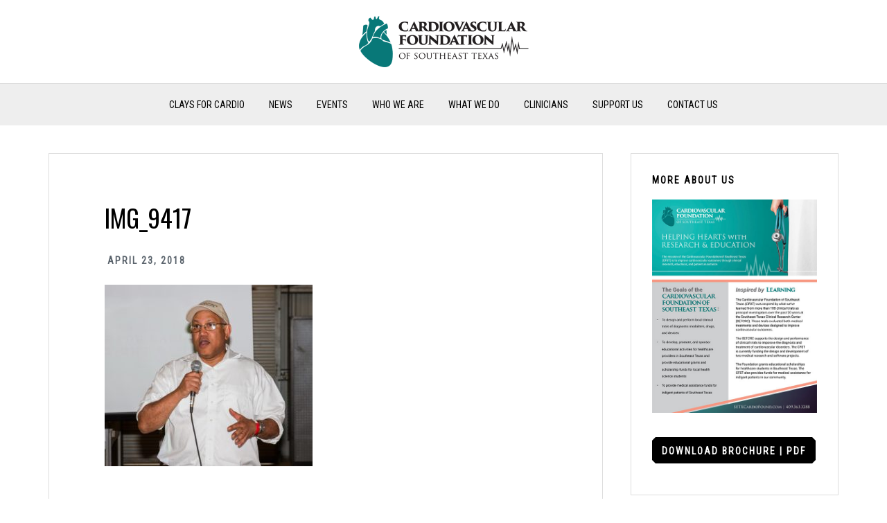

--- FILE ---
content_type: text/html; charset=UTF-8
request_url: https://setxcardiofound.com/envira/2018-clays-for-cardio-shootout/img_9417/
body_size: 10237
content:
<!DOCTYPE html>
<html lang="en">
<head >
<meta charset="UTF-8" />
<meta name="viewport" content="width=device-width, initial-scale=1" />
<meta name='robots' content='index, follow, max-image-preview:large, max-snippet:-1, max-video-preview:-1' />

	<!-- This site is optimized with the Yoast SEO plugin v26.8 - https://yoast.com/product/yoast-seo-wordpress/ -->
	<title>IMG_9417 - Cardiovascular Foundation of Southeast Texas</title>
	<link rel="canonical" href="https://setxcardiofound.com/envira/2018-clays-for-cardio-shootout/img_9417/" />
	<meta property="og:locale" content="en_US" />
	<meta property="og:type" content="article" />
	<meta property="og:title" content="IMG_9417 - Cardiovascular Foundation of Southeast Texas" />
	<meta property="og:url" content="https://setxcardiofound.com/envira/2018-clays-for-cardio-shootout/img_9417/" />
	<meta property="og:site_name" content="Cardiovascular Foundation of Southeast Texas" />
	<meta property="article:publisher" content="https://www.facebook.com/cardiovascularfoundationofSETX" />
	<meta property="og:image" content="https://setxcardiofound.com/envira/2018-clays-for-cardio-shootout/img_9417" />
	<meta property="og:image:width" content="1000" />
	<meta property="og:image:height" content="873" />
	<meta property="og:image:type" content="image/jpeg" />
	<meta name="twitter:card" content="summary_large_image" />
	<script type="application/ld+json" class="yoast-schema-graph">{"@context":"https://schema.org","@graph":[{"@type":"WebPage","@id":"https://setxcardiofound.com/envira/2018-clays-for-cardio-shootout/img_9417/","url":"https://setxcardiofound.com/envira/2018-clays-for-cardio-shootout/img_9417/","name":"IMG_9417 - Cardiovascular Foundation of Southeast Texas","isPartOf":{"@id":"https://setxcardiofound.com/#website"},"primaryImageOfPage":{"@id":"https://setxcardiofound.com/envira/2018-clays-for-cardio-shootout/img_9417/#primaryimage"},"image":{"@id":"https://setxcardiofound.com/envira/2018-clays-for-cardio-shootout/img_9417/#primaryimage"},"thumbnailUrl":"https://setxcardiofound.com/wp-content/uploads/2018/04/IMG_9417.jpg","datePublished":"2018-04-24T01:43:47+00:00","breadcrumb":{"@id":"https://setxcardiofound.com/envira/2018-clays-for-cardio-shootout/img_9417/#breadcrumb"},"inLanguage":"en","potentialAction":[{"@type":"ReadAction","target":["https://setxcardiofound.com/envira/2018-clays-for-cardio-shootout/img_9417/"]}]},{"@type":"ImageObject","inLanguage":"en","@id":"https://setxcardiofound.com/envira/2018-clays-for-cardio-shootout/img_9417/#primaryimage","url":"https://setxcardiofound.com/wp-content/uploads/2018/04/IMG_9417.jpg","contentUrl":"https://setxcardiofound.com/wp-content/uploads/2018/04/IMG_9417.jpg","width":1000,"height":873},{"@type":"BreadcrumbList","@id":"https://setxcardiofound.com/envira/2018-clays-for-cardio-shootout/img_9417/#breadcrumb","itemListElement":[{"@type":"ListItem","position":1,"name":"Home","item":"https://setxcardiofound.com/"},{"@type":"ListItem","position":2,"name":"2018 Clays For Cardio Shootout","item":"https://setxcardiofound.com/envira/2018-clays-for-cardio-shootout/"},{"@type":"ListItem","position":3,"name":"IMG_9417"}]},{"@type":"WebSite","@id":"https://setxcardiofound.com/#website","url":"https://setxcardiofound.com/","name":"Cardiovascular Foundation of Southeast Texas","description":"Helping Hearts Through Research, Education and Compassion","publisher":{"@id":"https://setxcardiofound.com/#organization"},"potentialAction":[{"@type":"SearchAction","target":{"@type":"EntryPoint","urlTemplate":"https://setxcardiofound.com/?s={search_term_string}"},"query-input":{"@type":"PropertyValueSpecification","valueRequired":true,"valueName":"search_term_string"}}],"inLanguage":"en"},{"@type":"Organization","@id":"https://setxcardiofound.com/#organization","name":"Cardiovascular Foundation of Southeast Texas","url":"https://setxcardiofound.com/","logo":{"@type":"ImageObject","inLanguage":"en","@id":"https://setxcardiofound.com/#/schema/logo/image/","url":"https://setxcardiofound.com/wp-content/uploads/2016/09/cropped-Cardiovascular-Foundation-of-Southeast-Texas.png","contentUrl":"https://setxcardiofound.com/wp-content/uploads/2016/09/cropped-Cardiovascular-Foundation-of-Southeast-Texas.png","width":600,"height":160,"caption":"Cardiovascular Foundation of Southeast Texas"},"image":{"@id":"https://setxcardiofound.com/#/schema/logo/image/"},"sameAs":["https://www.facebook.com/cardiovascularfoundationofSETX"]}]}</script>
	<!-- / Yoast SEO plugin. -->


<link rel='dns-prefetch' href='//fonts.googleapis.com' />
<link rel="alternate" type="application/rss+xml" title="Cardiovascular Foundation of Southeast Texas &raquo; Feed" href="https://setxcardiofound.com/feed/" />
<link rel="alternate" type="application/rss+xml" title="Cardiovascular Foundation of Southeast Texas &raquo; Comments Feed" href="https://setxcardiofound.com/comments/feed/" />
<link rel="alternate" type="text/calendar" title="Cardiovascular Foundation of Southeast Texas &raquo; iCal Feed" href="https://setxcardiofound.com/events/?ical=1" />
<link rel="alternate" type="application/rss+xml" title="Cardiovascular Foundation of Southeast Texas &raquo; IMG_9417 Comments Feed" href="https://setxcardiofound.com/envira/2018-clays-for-cardio-shootout/img_9417/feed/" />
<link rel="alternate" title="oEmbed (JSON)" type="application/json+oembed" href="https://setxcardiofound.com/wp-json/oembed/1.0/embed?url=https%3A%2F%2Fsetxcardiofound.com%2Fenvira%2F2018-clays-for-cardio-shootout%2Fimg_9417%2F" />
<link rel="alternate" title="oEmbed (XML)" type="text/xml+oembed" href="https://setxcardiofound.com/wp-json/oembed/1.0/embed?url=https%3A%2F%2Fsetxcardiofound.com%2Fenvira%2F2018-clays-for-cardio-shootout%2Fimg_9417%2F&#038;format=xml" />
<style id='wp-img-auto-sizes-contain-inline-css' type='text/css'>
img:is([sizes=auto i],[sizes^="auto," i]){contain-intrinsic-size:3000px 1500px}
/*# sourceURL=wp-img-auto-sizes-contain-inline-css */
</style>
<link rel='stylesheet' id='wellness-pro-css' href='https://setxcardiofound.com/wp-content/themes/wellness-pro/style.css?ver=1.0.0' type='text/css' media='all' />
<style id='wellness-pro-inline-css' type='text/css'>


		a,
		.accent-color,
		.book-author .book-author-link:focus,
		.book-author .book-author-link:hover,
		.entry-header .entry-meta .entry-author-link:focus,
		.entry-header .entry-meta .entry-author-link:hover,
		.entry-title a:focus,
		.entry-title a:hover,
		.genesis-nav-menu .current-menu-item > a,
		.genesis-nav-menu .sub-menu .current-menu-item > a:focus,
		.genesis-nav-menu .sub-menu .current-menu-item > a:hover,
		.genesis-nav-menu a:focus,
		.genesis-nav-menu a:hover,
		.js .menu-toggle:focus,
		.js nav button:focus {
			color: #087878;
		}

		.archive-pagination .active a,
		.archive-pagination a:focus,
		.archive-pagination a:hover,
		.sidebar .enews-widget input[type="submit"] {
			background-color: #087878;
			color: #ffffff;
		}

		

		.footer-widgets a:focus,
		.footer-widgets a:hover,
		.genesis-nav-menu .sub-menu .current-menu-item > a:focus,
		.genesis-nav-menu .sub-menu .current-menu-item > a:hover,
		.genesis-nav-menu .sub-menu a:focus,
		.genesis-nav-menu .sub-menu a:hover,
		.site-footer a:focus,
		.site-footer a:hover {
			color: #054f4f;
		}

		button:focus,
		button:hover,
		input:focus[type="button"],
		input:focus[type="reset"],
		input:focus[type="submit"],
		input:hover[type="button"],
		input:hover[type="reset"],
		input:hover[type="submit"],
		.button:focus,
		.button:hover,
		.entry-content .button:focus,
		.entry-content .button:hover,
		.featured-content .book-featured-text-banner {
			background-color: #054f4f;
			color: #ffffff;
		}

		.button:focus:after,
		.button:focus:before,
		.button:hover:after,
		.button:hover:before,
		.genesis-nav-menu > .highlight a {
			border-bottom-color: #054f4f;
			border-top-color: #054f4f;
		}

		
/*# sourceURL=wellness-pro-inline-css */
</style>
<style id='wp-emoji-styles-inline-css' type='text/css'>

	img.wp-smiley, img.emoji {
		display: inline !important;
		border: none !important;
		box-shadow: none !important;
		height: 1em !important;
		width: 1em !important;
		margin: 0 0.07em !important;
		vertical-align: -0.1em !important;
		background: none !important;
		padding: 0 !important;
	}
/*# sourceURL=wp-emoji-styles-inline-css */
</style>
<link rel='stylesheet' id='wp-block-library-css' href='https://setxcardiofound.com/wp-includes/css/dist/block-library/style.min.css?ver=9defe82299fd19c45795a756c7266f15' type='text/css' media='all' />
<style id='global-styles-inline-css' type='text/css'>
:root{--wp--preset--aspect-ratio--square: 1;--wp--preset--aspect-ratio--4-3: 4/3;--wp--preset--aspect-ratio--3-4: 3/4;--wp--preset--aspect-ratio--3-2: 3/2;--wp--preset--aspect-ratio--2-3: 2/3;--wp--preset--aspect-ratio--16-9: 16/9;--wp--preset--aspect-ratio--9-16: 9/16;--wp--preset--color--black: #000000;--wp--preset--color--cyan-bluish-gray: #abb8c3;--wp--preset--color--white: #ffffff;--wp--preset--color--pale-pink: #f78da7;--wp--preset--color--vivid-red: #cf2e2e;--wp--preset--color--luminous-vivid-orange: #ff6900;--wp--preset--color--luminous-vivid-amber: #fcb900;--wp--preset--color--light-green-cyan: #7bdcb5;--wp--preset--color--vivid-green-cyan: #00d084;--wp--preset--color--pale-cyan-blue: #8ed1fc;--wp--preset--color--vivid-cyan-blue: #0693e3;--wp--preset--color--vivid-purple: #9b51e0;--wp--preset--gradient--vivid-cyan-blue-to-vivid-purple: linear-gradient(135deg,rgb(6,147,227) 0%,rgb(155,81,224) 100%);--wp--preset--gradient--light-green-cyan-to-vivid-green-cyan: linear-gradient(135deg,rgb(122,220,180) 0%,rgb(0,208,130) 100%);--wp--preset--gradient--luminous-vivid-amber-to-luminous-vivid-orange: linear-gradient(135deg,rgb(252,185,0) 0%,rgb(255,105,0) 100%);--wp--preset--gradient--luminous-vivid-orange-to-vivid-red: linear-gradient(135deg,rgb(255,105,0) 0%,rgb(207,46,46) 100%);--wp--preset--gradient--very-light-gray-to-cyan-bluish-gray: linear-gradient(135deg,rgb(238,238,238) 0%,rgb(169,184,195) 100%);--wp--preset--gradient--cool-to-warm-spectrum: linear-gradient(135deg,rgb(74,234,220) 0%,rgb(151,120,209) 20%,rgb(207,42,186) 40%,rgb(238,44,130) 60%,rgb(251,105,98) 80%,rgb(254,248,76) 100%);--wp--preset--gradient--blush-light-purple: linear-gradient(135deg,rgb(255,206,236) 0%,rgb(152,150,240) 100%);--wp--preset--gradient--blush-bordeaux: linear-gradient(135deg,rgb(254,205,165) 0%,rgb(254,45,45) 50%,rgb(107,0,62) 100%);--wp--preset--gradient--luminous-dusk: linear-gradient(135deg,rgb(255,203,112) 0%,rgb(199,81,192) 50%,rgb(65,88,208) 100%);--wp--preset--gradient--pale-ocean: linear-gradient(135deg,rgb(255,245,203) 0%,rgb(182,227,212) 50%,rgb(51,167,181) 100%);--wp--preset--gradient--electric-grass: linear-gradient(135deg,rgb(202,248,128) 0%,rgb(113,206,126) 100%);--wp--preset--gradient--midnight: linear-gradient(135deg,rgb(2,3,129) 0%,rgb(40,116,252) 100%);--wp--preset--font-size--small: 13px;--wp--preset--font-size--medium: 20px;--wp--preset--font-size--large: 36px;--wp--preset--font-size--x-large: 42px;--wp--preset--spacing--20: 0.44rem;--wp--preset--spacing--30: 0.67rem;--wp--preset--spacing--40: 1rem;--wp--preset--spacing--50: 1.5rem;--wp--preset--spacing--60: 2.25rem;--wp--preset--spacing--70: 3.38rem;--wp--preset--spacing--80: 5.06rem;--wp--preset--shadow--natural: 6px 6px 9px rgba(0, 0, 0, 0.2);--wp--preset--shadow--deep: 12px 12px 50px rgba(0, 0, 0, 0.4);--wp--preset--shadow--sharp: 6px 6px 0px rgba(0, 0, 0, 0.2);--wp--preset--shadow--outlined: 6px 6px 0px -3px rgb(255, 255, 255), 6px 6px rgb(0, 0, 0);--wp--preset--shadow--crisp: 6px 6px 0px rgb(0, 0, 0);}:where(.is-layout-flex){gap: 0.5em;}:where(.is-layout-grid){gap: 0.5em;}body .is-layout-flex{display: flex;}.is-layout-flex{flex-wrap: wrap;align-items: center;}.is-layout-flex > :is(*, div){margin: 0;}body .is-layout-grid{display: grid;}.is-layout-grid > :is(*, div){margin: 0;}:where(.wp-block-columns.is-layout-flex){gap: 2em;}:where(.wp-block-columns.is-layout-grid){gap: 2em;}:where(.wp-block-post-template.is-layout-flex){gap: 1.25em;}:where(.wp-block-post-template.is-layout-grid){gap: 1.25em;}.has-black-color{color: var(--wp--preset--color--black) !important;}.has-cyan-bluish-gray-color{color: var(--wp--preset--color--cyan-bluish-gray) !important;}.has-white-color{color: var(--wp--preset--color--white) !important;}.has-pale-pink-color{color: var(--wp--preset--color--pale-pink) !important;}.has-vivid-red-color{color: var(--wp--preset--color--vivid-red) !important;}.has-luminous-vivid-orange-color{color: var(--wp--preset--color--luminous-vivid-orange) !important;}.has-luminous-vivid-amber-color{color: var(--wp--preset--color--luminous-vivid-amber) !important;}.has-light-green-cyan-color{color: var(--wp--preset--color--light-green-cyan) !important;}.has-vivid-green-cyan-color{color: var(--wp--preset--color--vivid-green-cyan) !important;}.has-pale-cyan-blue-color{color: var(--wp--preset--color--pale-cyan-blue) !important;}.has-vivid-cyan-blue-color{color: var(--wp--preset--color--vivid-cyan-blue) !important;}.has-vivid-purple-color{color: var(--wp--preset--color--vivid-purple) !important;}.has-black-background-color{background-color: var(--wp--preset--color--black) !important;}.has-cyan-bluish-gray-background-color{background-color: var(--wp--preset--color--cyan-bluish-gray) !important;}.has-white-background-color{background-color: var(--wp--preset--color--white) !important;}.has-pale-pink-background-color{background-color: var(--wp--preset--color--pale-pink) !important;}.has-vivid-red-background-color{background-color: var(--wp--preset--color--vivid-red) !important;}.has-luminous-vivid-orange-background-color{background-color: var(--wp--preset--color--luminous-vivid-orange) !important;}.has-luminous-vivid-amber-background-color{background-color: var(--wp--preset--color--luminous-vivid-amber) !important;}.has-light-green-cyan-background-color{background-color: var(--wp--preset--color--light-green-cyan) !important;}.has-vivid-green-cyan-background-color{background-color: var(--wp--preset--color--vivid-green-cyan) !important;}.has-pale-cyan-blue-background-color{background-color: var(--wp--preset--color--pale-cyan-blue) !important;}.has-vivid-cyan-blue-background-color{background-color: var(--wp--preset--color--vivid-cyan-blue) !important;}.has-vivid-purple-background-color{background-color: var(--wp--preset--color--vivid-purple) !important;}.has-black-border-color{border-color: var(--wp--preset--color--black) !important;}.has-cyan-bluish-gray-border-color{border-color: var(--wp--preset--color--cyan-bluish-gray) !important;}.has-white-border-color{border-color: var(--wp--preset--color--white) !important;}.has-pale-pink-border-color{border-color: var(--wp--preset--color--pale-pink) !important;}.has-vivid-red-border-color{border-color: var(--wp--preset--color--vivid-red) !important;}.has-luminous-vivid-orange-border-color{border-color: var(--wp--preset--color--luminous-vivid-orange) !important;}.has-luminous-vivid-amber-border-color{border-color: var(--wp--preset--color--luminous-vivid-amber) !important;}.has-light-green-cyan-border-color{border-color: var(--wp--preset--color--light-green-cyan) !important;}.has-vivid-green-cyan-border-color{border-color: var(--wp--preset--color--vivid-green-cyan) !important;}.has-pale-cyan-blue-border-color{border-color: var(--wp--preset--color--pale-cyan-blue) !important;}.has-vivid-cyan-blue-border-color{border-color: var(--wp--preset--color--vivid-cyan-blue) !important;}.has-vivid-purple-border-color{border-color: var(--wp--preset--color--vivid-purple) !important;}.has-vivid-cyan-blue-to-vivid-purple-gradient-background{background: var(--wp--preset--gradient--vivid-cyan-blue-to-vivid-purple) !important;}.has-light-green-cyan-to-vivid-green-cyan-gradient-background{background: var(--wp--preset--gradient--light-green-cyan-to-vivid-green-cyan) !important;}.has-luminous-vivid-amber-to-luminous-vivid-orange-gradient-background{background: var(--wp--preset--gradient--luminous-vivid-amber-to-luminous-vivid-orange) !important;}.has-luminous-vivid-orange-to-vivid-red-gradient-background{background: var(--wp--preset--gradient--luminous-vivid-orange-to-vivid-red) !important;}.has-very-light-gray-to-cyan-bluish-gray-gradient-background{background: var(--wp--preset--gradient--very-light-gray-to-cyan-bluish-gray) !important;}.has-cool-to-warm-spectrum-gradient-background{background: var(--wp--preset--gradient--cool-to-warm-spectrum) !important;}.has-blush-light-purple-gradient-background{background: var(--wp--preset--gradient--blush-light-purple) !important;}.has-blush-bordeaux-gradient-background{background: var(--wp--preset--gradient--blush-bordeaux) !important;}.has-luminous-dusk-gradient-background{background: var(--wp--preset--gradient--luminous-dusk) !important;}.has-pale-ocean-gradient-background{background: var(--wp--preset--gradient--pale-ocean) !important;}.has-electric-grass-gradient-background{background: var(--wp--preset--gradient--electric-grass) !important;}.has-midnight-gradient-background{background: var(--wp--preset--gradient--midnight) !important;}.has-small-font-size{font-size: var(--wp--preset--font-size--small) !important;}.has-medium-font-size{font-size: var(--wp--preset--font-size--medium) !important;}.has-large-font-size{font-size: var(--wp--preset--font-size--large) !important;}.has-x-large-font-size{font-size: var(--wp--preset--font-size--x-large) !important;}
/*# sourceURL=global-styles-inline-css */
</style>

<style id='classic-theme-styles-inline-css' type='text/css'>
/*! This file is auto-generated */
.wp-block-button__link{color:#fff;background-color:#32373c;border-radius:9999px;box-shadow:none;text-decoration:none;padding:calc(.667em + 2px) calc(1.333em + 2px);font-size:1.125em}.wp-block-file__button{background:#32373c;color:#fff;text-decoration:none}
/*# sourceURL=/wp-includes/css/classic-themes.min.css */
</style>
<link rel='stylesheet' id='hamburger-style-css' href='https://setxcardiofound.com/wp-content/plugins/wp-responsive-menu-pro/assets/css/wpr-hamburger-min.css?ver=3.1.4' type='text/css' media='all' />
<link rel='stylesheet' id='wprmenu-fonts-css-css' href='https://setxcardiofound.com/wp-content/plugins/wp-responsive-menu-pro/inc/assets/icons/wpr-icons.css?ver=3.1.4' type='text/css' media='all' />
<link rel='stylesheet' id='wprmenu-style-css' href='https://setxcardiofound.com/wp-content/plugins/wp-responsive-menu-pro/assets/css/wprmenu.css?ver=3.1.4' type='text/css' media='all' />
<style id='wprmenu-style-inline-css' type='text/css'>
@media only screen and ( max-width: 1023px ) {html body div.wprm-overlay{ background: rgba(0,0,0,0.83) }html body div#wprmenu_bar {height : 42px;}#mg-wprm-wrap.cbp-spmenu-left,#mg-wprm-wrap.cbp-spmenu-right,#mg-widgetmenu-wrap.cbp-spmenu-widget-left,#mg-widgetmenu-wrap.cbp-spmenu-widget-right {top: 42px !important;}#wprmenu_bar { background-color: #087878; }html body div#mg-wprm-wrap .wpr_submit .icon.icon-search {color: #ffffff;}#wprmenu_bar .menu_title,#wprmenu_bar .menu_title a,#wprmenu_bar .wprmenu_icon_menu,#wprmenu_bar .wprmenu_icon_menu a {color: #f2f2f2;}#wprmenu_bar .menu_title,#wprmenu_bar .menu_title a {font-size: 20px;font-weight: normal;}#mg-wprm-wrap li.menu-item a {font-size: 15px;text-transform: uppercase;font-weight: bold;}#mg-wprm-wrap li.menu-item-has-children ul.sub-menu a {font-size: 15px;text-transform: uppercase;font-weight: bold;}#mg-wprm-wrap li.current-menu-item > a {color: #ffffff;background: #087878;}#mg-wprm-wrap,div.wpr_search form {background-color: #2e2e2e;}#mg-wprm-wrap,#mg-widgetmenu-wrap {width: 100%;max-width: 400px;}#mg-wprm-wrap ul#wprmenu_menu_ul li.menu-item a,div#mg-wprm-wrap ul li span.wprmenu_icon,div#mg-wprm-wrap ul li,div#mg-wprm-wrap ul * {color: #cfcfcf;}#mg-wprm-wrap ul#wprmenu_menu_ul li.menu-item a:hover {background: #087878!important;color: #606060;}div#mg-wprm-wrap ul>li:hover>span.wprmenu_icon {color: #606060;}.fullwidth-menu.hamburger .hamburger-inner,.fullwidth-menu.hamburger .hamburger-inner::before,.fullwidth-menu.hamburger .hamburger-inner::after { background: #ffffff; }.wprmenu_bar .hamburger-inner,.wprmenu_bar .hamburger-inner::before,.wprmenu_bar .hamburger-inner::after { background: #ffffff; }.fullwidth-menu.hamburger:hover .hamburger-inner,.fullwidth-menu.hamburger:hover .hamburger-inner::before,.fullwidth-menu.hamburger:hover .hamburger-inner::after {background: #ffffff;};.wprmenu_bar .hamburger:hover .hamburger-inner,.wprmenu_bar .hamburger:hover .hamburger-inner::before,.wprmenu_bar .hamburger:hover .hamburger-inner::after {background: #ffffff;}html body .wprmenu_bar .hamburger {float: right!important;}.wprmenu_bar #custom_menu_icon.hamburger,.wprmenu_bar.custMenu .wpr-custom-menu {top: 0px;right: 0px;float: right !important;background-color: #cccccc !important;}body #mg-wprm-wrap *,#wprmenu_bar .menu_title,#wprmenu_bar input,html body body #mg-wprm-wrap a:not(i) {font-family: Arial,Helvetica,sans-serif }.nav-primary,.genesis-nav-menu,.menu-primary-menu{ display:none!important; }html { padding-top: 42px!important; }#wprmenu_bar,.wprmenu_bar.custMenu .wpr-custom-menu { display: block!important; }div#wpadminbar { position: fixed; }div#mg-wprm-wrap .wpr_social_icons > a { color: #ffffff !important}div#mg-wprm-wrap .wpr_social_icons > a:hover { color: #ffffff !important}#wprmenu_bar .menu-elements.search-icon .toggle-search i { color: #ffffff !important}#wprmenu_bar .wpr-custom-menu{float: right;}.wprmenu_bar .wpr-custom-menu i { font-size: 40px !important;top: -7px !important; color: #ffffff}.wprmenu_bar .wpr-widget-menu i { font-size: 28px !important;top: 0px !important;}.wprmenu_bar .wpr-widget-menu i.wpr_widget_menu_open {color: #ffffff!important;}.wprmenu_bar .wpr-widget-menu i.wpr_widget_menu_close {color: #ffffff!important;}div.wprm-wrapper #mg-widgetmenu-wrap {background-color: #c82d2d!important;}div.wprm-wrapper #mg-widgetmenu-wrap * {color: #ffffff!important;}#mg-wprm-wrap div.wpr_social_icons i {font-size: 16px !important}#wprmenu_bar .menu-elements.search-icon .toggle-search i:hover{color: #ffffff !important}#mg-wprm-wrap .wpr_submit i::before {color: #ffffff !important }}
/*# sourceURL=wprmenu-style-inline-css */
</style>
<link rel='stylesheet' id='wpr-icons-css' href='https://setxcardiofound.com/wp-content/plugins/wp-responsive-menu-pro/inc/assets/icons/wpr-icons.css?ver=3.1.4' type='text/css' media='all' />
<link rel='stylesheet' id='wellness-fonts-css' href='//fonts.googleapis.com/css?family=Open+Sans%3A400%2C700%7CArbutus+Slab&#038;ver=1.0.0' type='text/css' media='all' />
<link rel='stylesheet' id='dashicons-css' href='https://setxcardiofound.com/wp-includes/css/dashicons.min.css?ver=9defe82299fd19c45795a756c7266f15' type='text/css' media='all' />
<link rel='stylesheet' id='google-font-roboto-css' href='//fonts.googleapis.com/css?family=Roboto&#038;ver=1.0.0' type='text/css' media='all' />
<link rel='stylesheet' id='google-font-roboto-condensed-css' href='//fonts.googleapis.com/css?family=Roboto+Condensed&#038;ver=1.0.0' type='text/css' media='all' />
<link rel='stylesheet' id='google-font-oswald-css' href='//fonts.googleapis.com/css?family=Oswald&#038;display=swap&#038;ver=1.0.0' type='text/css' media='all' />
<link rel='stylesheet' id='simple-social-icons-font-css' href='https://setxcardiofound.com/wp-content/plugins/simple-social-icons/css/style.css?ver=4.0.0' type='text/css' media='all' />
<link rel='stylesheet' id='tablepress-default-css' href='https://setxcardiofound.com/wp-content/plugins/tablepress/css/build/default.css?ver=3.2.6' type='text/css' media='all' />
<script type="text/javascript" src="https://setxcardiofound.com/wp-includes/js/jquery/jquery.min.js?ver=3.7.1" id="jquery-core-js"></script>
<script type="text/javascript" src="https://setxcardiofound.com/wp-includes/js/jquery/jquery-migrate.min.js?ver=3.4.1" id="jquery-migrate-js"></script>
<script type="text/javascript" src="https://setxcardiofound.com/wp-content/plugins/wp-responsive-menu-pro/assets/js/modernizr.custom.js?ver=3.1.4" id="modernizr-js"></script>
<script type="text/javascript" src="https://setxcardiofound.com/wp-content/plugins/wp-responsive-menu-pro/assets/js/jquery.touchSwipe.min.js?ver=3.1.4" id="touchSwipe-js"></script>
<script type="text/javascript" id="wprmenu.js-js-extra">
/* <![CDATA[ */
var wprmenu = {"zooming":null,"from_width":"1023","parent_click":"","swipe":"","push_width":"400","menu_width":"100","submenu_open_icon":"wpr-icon-plus4","submenu_close_icon":"wpr-icon-minus4","SubmenuOpened":"0","enable_overlay":"1","menu_open_direction":"top","enable_fullwidth":null,"widget_menu_open_direction":"left","hide_menubar_on_scroll":"1"};
//# sourceURL=wprmenu.js-js-extra
/* ]]> */
</script>
<script type="text/javascript" src="https://setxcardiofound.com/wp-content/plugins/wp-responsive-menu-pro/assets/js/wprmenu.js?ver=3.1.4" id="wprmenu.js-js"></script>
<link rel="https://api.w.org/" href="https://setxcardiofound.com/wp-json/" /><link rel="alternate" title="JSON" type="application/json" href="https://setxcardiofound.com/wp-json/wp/v2/media/1173" /><meta name="tec-api-version" content="v1"><meta name="tec-api-origin" content="https://setxcardiofound.com"><link rel="alternate" href="https://setxcardiofound.com/wp-json/tribe/events/v1/" /><!-- Google Tag Manager -->
<script>(function(w,d,s,l,i){w[l]=w[l]||[];w[l].push({'gtm.start':
new Date().getTime(),event:'gtm.js'});var f=d.getElementsByTagName(s)[0],
j=d.createElement(s),dl=l!='dataLayer'?'&l='+l:'';j.async=true;j.src=
'https://www.googletagmanager.com/gtm.js?id='+i+dl;f.parentNode.insertBefore(j,f);
})(window,document,'script','dataLayer','GTM-KL5FTTJM');</script>
<!-- End Google Tag Manager -->

<script src="https://cdn.userway.org/widget.js" data-account="gOyBfyEjow"></script><style type="text/css">.site-title a { background: url(https://setxcardiofound.com/wp-content/uploads/2016/09/cropped-Cardiovascular-Foundation-of-Southeast-Texas.png) no-repeat !important; }</style>
<style type="text/css" id="custom-background-css">
body.custom-background { background-color: #ffffff; }
</style>
	<link rel="icon" href="https://setxcardiofound.com/wp-content/uploads/2016/10/cropped-favicon-source-32x32.png" sizes="32x32" />
<link rel="icon" href="https://setxcardiofound.com/wp-content/uploads/2016/10/cropped-favicon-source-192x192.png" sizes="192x192" />
<link rel="apple-touch-icon" href="https://setxcardiofound.com/wp-content/uploads/2016/10/cropped-favicon-source-180x180.png" />
<meta name="msapplication-TileImage" content="https://setxcardiofound.com/wp-content/uploads/2016/10/cropped-favicon-source-270x270.png" />
		<style type="text/css" id="wp-custom-css">
			.tribe-events-single-event-title {
	font-weight: 400;
	font-size: 2.6rem;
  font-family: 'Oswald', sans-serif;
  color: #087879;
  text-transform: uppercase;
}
.tribe-events-schedule h2 {
	font-family: 'Oswald', sans-serif;
	font-size: 18px;
	font-weight: 400;
}
.tribe-events-back a, .tribe-events-back a:visited {
	font-weight: 400 !important;
}
.site-footer a {
	font-weight: 400;
}		</style>
		</head>
<body data-rsssl=1 class="attachment wp-singular attachment-template-default single single-attachment postid-1173 attachmentid-1173 attachment-jpeg custom-background wp-theme-genesis wp-child-theme-wellness-pro tribe-no-js custom-header header-image header-full-width content-sidebar genesis-breadcrumbs-hidden"><div class="site-container"><ul class="genesis-skip-link"><li><a href="#genesis-nav-primary" class="screen-reader-shortcut"> Skip to primary navigation</a></li><li><a href="#genesis-content" class="screen-reader-shortcut"> Skip to main content</a></li><li><a href="#genesis-sidebar-primary" class="screen-reader-shortcut"> Skip to primary sidebar</a></li></ul><header class="site-header"><div class="wrap"><div class="title-area"><p class="site-title"><a href="https://setxcardiofound.com/">Cardiovascular Foundation of Southeast Texas</a></p><p class="site-description">Helping Hearts Through Research, Education and Compassion</p></div></div></header><nav class="nav-primary" aria-label="Main" id="genesis-nav-primary"><div class="wrap"><ul id="menu-after-header-navigation" class="menu genesis-nav-menu menu-primary js-superfish"><li id="menu-item-1925" class="menu-item menu-item-type-custom menu-item-object-custom menu-item-1925"><a href="https://setxcardiofound.com/clays-for-cardio-shoot-out/"><span >Clays for Cardio</span></a></li>
<li id="menu-item-700" class="menu-item menu-item-type-taxonomy menu-item-object-category menu-item-700"><a href="https://setxcardiofound.com/category/news/"><span >News</span></a></li>
<li id="menu-item-971" class="menu-item menu-item-type-post_type_archive menu-item-object-tribe_events menu-item-971"><a href="https://setxcardiofound.com/events/"><span >Events</span></a></li>
<li id="menu-item-618" class="menu-item menu-item-type-post_type menu-item-object-page menu-item-618"><a href="https://setxcardiofound.com/who-we-are/"><span >Who We Are</span></a></li>
<li id="menu-item-839" class="menu-item menu-item-type-post_type menu-item-object-page menu-item-has-children menu-item-839"><a href="https://setxcardiofound.com/what-we-do/"><span >What We Do</span></a>
<ul class="sub-menu">
	<li id="menu-item-648" class="menu-item menu-item-type-post_type menu-item-object-page menu-item-648"><a href="https://setxcardiofound.com/what-we-do/clinical-research/"><span >Clinical Research</span></a></li>
	<li id="menu-item-857" class="menu-item menu-item-type-post_type menu-item-object-page menu-item-857"><a href="https://setxcardiofound.com/what-we-do/education/"><span >Education</span></a></li>
	<li id="menu-item-1046" class="menu-item menu-item-type-taxonomy menu-item-object-category menu-item-1046"><a href="https://setxcardiofound.com/category/patient-assistance/"><span >Patient Assistance</span></a></li>
</ul>
</li>
<li id="menu-item-619" class="menu-item menu-item-type-post_type menu-item-object-page menu-item-619"><a href="https://setxcardiofound.com/clinicians/"><span >Clinicians</span></a></li>
<li id="menu-item-620" class="menu-item menu-item-type-post_type menu-item-object-page menu-item-620"><a href="https://setxcardiofound.com/support-us/"><span >Support Us</span></a></li>
<li id="menu-item-636" class="menu-item menu-item-type-post_type menu-item-object-page menu-item-636"><a href="https://setxcardiofound.com/contact-us/"><span >Contact Us</span></a></li>
</ul></div></nav><div class="site-inner"><div class="content-sidebar-wrap"><main class="content" id="genesis-content"><article class="post-1173 attachment type-attachment status-inherit entry" aria-label="IMG_9417"><header class="entry-header"><h1 class="entry-title">IMG_9417</h1>
<p class="entry-meta"><time class="entry-time">April 23, 2018</time></p></header><div class="entry-content"><p class="attachment"><a href='https://setxcardiofound.com/wp-content/uploads/2018/04/IMG_9417.jpg'><img decoding="async" width="300" height="262" src="https://setxcardiofound.com/wp-content/uploads/2018/04/IMG_9417-300x262.jpg" class="attachment-medium size-medium" alt="" srcset="https://setxcardiofound.com/wp-content/uploads/2018/04/IMG_9417-300x262.jpg 300w, https://setxcardiofound.com/wp-content/uploads/2018/04/IMG_9417-768x670.jpg 768w, https://setxcardiofound.com/wp-content/uploads/2018/04/IMG_9417-160x140.jpg 160w, https://setxcardiofound.com/wp-content/uploads/2018/04/IMG_9417.jpg 1000w" sizes="(max-width: 300px) 100vw, 300px" /></a></p>
</div><footer class="entry-footer"></footer></article></main><aside class="sidebar sidebar-primary widget-area" role="complementary" aria-label="Primary Sidebar" id="genesis-sidebar-primary"><h2 class="genesis-sidebar-title screen-reader-text">Primary Sidebar</h2><section id="black-studio-tinymce-3" class="widget-odd widget-first widget-1 widget widget_black_studio_tinymce"><div class="widget-wrap"><h3 class="widgettitle widget-title">More About Us</h3>
<div class="textwidget"><p><a href="/wp-content/uploads/2017/08/Cardiovascular-Foundation-SETX-8-2017.pdf" target="_blank" rel="noopener"><img class="alignnone wp-image-762 size-full" src="/wp-content/uploads/2017/08/Cardiovascular-Foundation-SETX-8-2017-1.jpg" alt="cardiovascular-foundation-of-southeast-texas-brochure-1" width="600" height="776" /></a><br />
<a class="button small" href="/wp-content/uploads/2017/08/Cardiovascular-Foundation-SETX-8-2017.pdf" target="_blank" rel="noopener">Download Brochure | PDF</a></p>
</div></div></section>
<section id="search-2" class="widget-even widget-last widget-2 widget widget_search"><div class="widget-wrap"><form class="search-form" method="get" action="https://setxcardiofound.com/" role="search"><label class="search-form-label screen-reader-text" for="searchform-1">Search this website</label><input class="search-form-input" type="search" name="s" id="searchform-1" placeholder="Search this website"><input class="search-form-submit" type="submit" value="Search"><meta content="https://setxcardiofound.com/?s={s}"></form></div></section>
</aside></div></div><div id="before-footer" class="before-footer"><h2 class="genesis-sidebar-title screen-reader-text">Before Footer</h2><div class="flexible-widgets widget-area  widget-full"><div class="wrap"><section id="simple-social-icons-2" class="widget-odd widget-last widget-first widget-1 widget simple-social-icons"><div class="widget-wrap"><ul class="aligncenter"><li class="ssi-facebook"><a href="https://www.facebook.com/cardiovascularfoundationofSETX" target="_blank" rel="noopener noreferrer"><svg role="img" class="social-facebook" aria-labelledby="social-facebook-2"><title id="social-facebook-2">Facebook</title><use xlink:href="https://setxcardiofound.com/wp-content/plugins/simple-social-icons/symbol-defs.svg#social-facebook"></use></svg></a></li><li class="ssi-youtube"><a href="https://www.youtube.com/channel/UCd56LfNoVmj7xiIAFdg1MhQ" target="_blank" rel="noopener noreferrer"><svg role="img" class="social-youtube" aria-labelledby="social-youtube-2"><title id="social-youtube-2">YouTube</title><use xlink:href="https://setxcardiofound.com/wp-content/plugins/simple-social-icons/symbol-defs.svg#social-youtube"></use></svg></a></li></ul></div></section>
</div></div></div><footer class="site-footer"><div class="wrap"><p>The CFST is a qualified 501(c)(3) tax-exempt organization and donations are tax deductible to the full extent of the law.</p><br /><br /><p>
&#xA9;&nbsp;2026 &middot; Cardiovascular Foundation of Southeast Texas  &middot; 2680 McFaddin Street - Beaumont, Texas 77702<br /><br /> Website by <a href="https://designchute.com" target="_blank">Design Chute</a> &middot; <a rel="nofollow" href="https://setxcardiofound.com/wp-login.php">Log in</a></p></div></footer></div><script type="speculationrules">
{"prefetch":[{"source":"document","where":{"and":[{"href_matches":"/*"},{"not":{"href_matches":["/wp-*.php","/wp-admin/*","/wp-content/uploads/*","/wp-content/*","/wp-content/plugins/*","/wp-content/themes/wellness-pro/*","/wp-content/themes/genesis/*","/*\\?(.+)"]}},{"not":{"selector_matches":"a[rel~=\"nofollow\"]"}},{"not":{"selector_matches":".no-prefetch, .no-prefetch a"}}]},"eagerness":"conservative"}]}
</script>
<script>var jquery_placeholder_url = 'https://setxcardiofound.com/wp-content/plugins/gravity-forms-placeholder-support-add-on/jquery.placeholder-1.0.1.js';</script>      

        <div class="wprm-wrapper">

  <div class="wprm-overlay"></div>

<div id="wprmenu_bar" class="wprmenu_bar normalslide top widget-menu-left wpr-logo-left">

  <div class="search-expand">
    <div class="wpr_search">
      
<form role="search" method="get" class="wpr-search-form" action="https://setxcardiofound.com/">
  <label for="search-form-697a5135073ec"></label>
  <input type="search" class="wpr-search-field" placeholder="Search..." value="" name="s" title="Search for:">
  <button type="submit" class="wpr_submit">
    <i class="wpr-icon-search"></i>
  </button>
  </form>    </div>
  </div>

  





      <div class="hamburger hamburger--spin">
        <span class="hamburger-box">
          <span class="hamburger-inner"></span>
        </span>
      </div>
        
            

    <div class="menu_title">

                    
    </div>
            
          <span class="wpr-logo-wrap menu-elements">
        <a href="https://setxcardiofound.com">
          <img alt="logo" src="https://setxcardiofound.com/wp-content/uploads/2019/11/Mobile-Menu-Logo.png"/>
        </a>
      </span>
    
</div>
      
  
      <!-- Widget Menu Elements Starts Here -->
            <!-- Widget Menu Elements Ends Here -->

      <!-- Menu Elements Starts Here -->
      <div class="submenu_allignment_left   cbp-spmenu cbp-spmenu-vertical cbp-spmenu-top default " id="mg-wprm-wrap">
        
        
        <ul id="wprmenu_menu_ul">
  
  
    <li class="wprm_before_menu_content">
          </li>
  
  <li class="menu-item menu-item-type-custom menu-item-object-custom menu-item-1925"><a href="https://setxcardiofound.com/clays-for-cardio-shoot-out/">Clays for Cardio</a></li>
<li class="menu-item menu-item-type-taxonomy menu-item-object-category menu-item-700"><a href="https://setxcardiofound.com/category/news/">News</a></li>
<li class="menu-item menu-item-type-post_type_archive menu-item-object-tribe_events menu-item-971"><a href="https://setxcardiofound.com/events/">Events</a></li>
<li class="menu-item menu-item-type-post_type menu-item-object-page menu-item-618"><a href="https://setxcardiofound.com/who-we-are/">Who We Are</a></li>
<li class="menu-item menu-item-type-post_type menu-item-object-page menu-item-has-children menu-item-839"><a href="https://setxcardiofound.com/what-we-do/">What We Do</a>
<ul class="sub-menu">
	<li class="menu-item menu-item-type-post_type menu-item-object-page menu-item-648"><a href="https://setxcardiofound.com/what-we-do/clinical-research/">Clinical Research</a></li>
	<li class="menu-item menu-item-type-post_type menu-item-object-page menu-item-857"><a href="https://setxcardiofound.com/what-we-do/education/">Education</a></li>
	<li class="menu-item menu-item-type-taxonomy menu-item-object-category menu-item-1046"><a href="https://setxcardiofound.com/category/patient-assistance/">Patient Assistance</a></li>
</ul>
</li>
<li class="menu-item menu-item-type-post_type menu-item-object-page menu-item-619"><a href="https://setxcardiofound.com/clinicians/">Clinicians</a></li>
<li class="menu-item menu-item-type-post_type menu-item-object-page menu-item-620"><a href="https://setxcardiofound.com/support-us/">Support Us</a></li>
<li class="menu-item menu-item-type-post_type menu-item-object-page menu-item-636"><a href="https://setxcardiofound.com/contact-us/">Contact Us</a></li>
    
    <li class="wprm_after_menu_content">
          
    </li>

  
</ul>
                
        </div>
</div>      <!-- Menu Elements Ends Here-->

    		<script>
		( function ( body ) {
			'use strict';
			body.className = body.className.replace( /\btribe-no-js\b/, 'tribe-js' );
		} )( document.body );
		</script>
		<!-- Google Tag Manager (noscript) -->
<noscript><iframe src="https://www.googletagmanager.com/ns.html?id=GTM-KL5FTTJM"
height="0" width="0" style="display:none;visibility:hidden"></iframe></noscript>
<!-- End Google Tag Manager (noscript) --><style type="text/css" media="screen">#simple-social-icons-2 ul li a, #simple-social-icons-2 ul li a:hover, #simple-social-icons-2 ul li a:focus { background-color: #ffffff !important; border-radius: 25px; color: #020202 !important; border: 2px #020202 solid !important; font-size: 20px; padding: 10px; }  #simple-social-icons-2 ul li a:hover, #simple-social-icons-2 ul li a:focus { background-color: #087878 !important; border-color: #087878 !important; color: #ffffff !important; }  #simple-social-icons-2 ul li a:focus { outline: 1px dotted #087878 !important; }</style><script> /* <![CDATA[ */var tribe_l10n_datatables = {"aria":{"sort_ascending":": activate to sort column ascending","sort_descending":": activate to sort column descending"},"length_menu":"Show _MENU_ entries","empty_table":"No data available in table","info":"Showing _START_ to _END_ of _TOTAL_ entries","info_empty":"Showing 0 to 0 of 0 entries","info_filtered":"(filtered from _MAX_ total entries)","zero_records":"No matching records found","search":"Search:","all_selected_text":"All items on this page were selected. ","select_all_link":"Select all pages","clear_selection":"Clear Selection.","pagination":{"all":"All","next":"Next","previous":"Previous"},"select":{"rows":{"0":"","_":": Selected %d rows","1":": Selected 1 row"}},"datepicker":{"dayNames":["Sunday","Monday","Tuesday","Wednesday","Thursday","Friday","Saturday"],"dayNamesShort":["Sun","Mon","Tue","Wed","Thu","Fri","Sat"],"dayNamesMin":["S","M","T","W","T","F","S"],"monthNames":["January","February","March","April","May","June","July","August","September","October","November","December"],"monthNamesShort":["January","February","March","April","May","June","July","August","September","October","November","December"],"monthNamesMin":["Jan","Feb","Mar","Apr","May","Jun","Jul","Aug","Sep","Oct","Nov","Dec"],"nextText":"Next","prevText":"Prev","currentText":"Today","closeText":"Done","today":"Today","clear":"Clear"}};/* ]]> */ </script><script type="text/javascript" src="https://setxcardiofound.com/wp-content/plugins/the-events-calendar/common/build/js/user-agent.js?ver=da75d0bdea6dde3898df" id="tec-user-agent-js"></script>
<script type="text/javascript" src="https://setxcardiofound.com/wp-includes/js/comment-reply.min.js?ver=9defe82299fd19c45795a756c7266f15" id="comment-reply-js" async="async" data-wp-strategy="async" fetchpriority="low"></script>
<script type="text/javascript" src="https://setxcardiofound.com/wp-includes/js/hoverIntent.min.js?ver=1.10.2" id="hoverIntent-js"></script>
<script type="text/javascript" src="https://setxcardiofound.com/wp-content/themes/genesis/lib/js/menu/superfish.min.js?ver=1.7.10" id="superfish-js"></script>
<script type="text/javascript" src="https://setxcardiofound.com/wp-content/themes/genesis/lib/js/menu/superfish.args.min.js?ver=3.6.1" id="superfish-args-js"></script>
<script type="text/javascript" src="https://setxcardiofound.com/wp-content/themes/genesis/lib/js/skip-links.min.js?ver=3.6.1" id="skip-links-js"></script>
<script type="text/javascript" id="wellness-responsive-menu-js-extra">
/* <![CDATA[ */
var WellnessL10n = {"mainMenu":"Menu","subMenu":"Menu"};
//# sourceURL=wellness-responsive-menu-js-extra
/* ]]> */
</script>
<script type="text/javascript" src="https://setxcardiofound.com/wp-content/themes/wellness-pro/js/responsive-menu.js?ver=1.0.0" id="wellness-responsive-menu-js"></script>
<script type="text/javascript" src="https://setxcardiofound.com/wp-content/plugins/gravity-forms-placeholder-support-add-on/gfplaceholderaddon.js?ver=1.0" id="gf_placeholder_add_on-js"></script>
<script id="wp-emoji-settings" type="application/json">
{"baseUrl":"https://s.w.org/images/core/emoji/17.0.2/72x72/","ext":".png","svgUrl":"https://s.w.org/images/core/emoji/17.0.2/svg/","svgExt":".svg","source":{"concatemoji":"https://setxcardiofound.com/wp-includes/js/wp-emoji-release.min.js?ver=9defe82299fd19c45795a756c7266f15"}}
</script>
<script type="module">
/* <![CDATA[ */
/*! This file is auto-generated */
const a=JSON.parse(document.getElementById("wp-emoji-settings").textContent),o=(window._wpemojiSettings=a,"wpEmojiSettingsSupports"),s=["flag","emoji"];function i(e){try{var t={supportTests:e,timestamp:(new Date).valueOf()};sessionStorage.setItem(o,JSON.stringify(t))}catch(e){}}function c(e,t,n){e.clearRect(0,0,e.canvas.width,e.canvas.height),e.fillText(t,0,0);t=new Uint32Array(e.getImageData(0,0,e.canvas.width,e.canvas.height).data);e.clearRect(0,0,e.canvas.width,e.canvas.height),e.fillText(n,0,0);const a=new Uint32Array(e.getImageData(0,0,e.canvas.width,e.canvas.height).data);return t.every((e,t)=>e===a[t])}function p(e,t){e.clearRect(0,0,e.canvas.width,e.canvas.height),e.fillText(t,0,0);var n=e.getImageData(16,16,1,1);for(let e=0;e<n.data.length;e++)if(0!==n.data[e])return!1;return!0}function u(e,t,n,a){switch(t){case"flag":return n(e,"\ud83c\udff3\ufe0f\u200d\u26a7\ufe0f","\ud83c\udff3\ufe0f\u200b\u26a7\ufe0f")?!1:!n(e,"\ud83c\udde8\ud83c\uddf6","\ud83c\udde8\u200b\ud83c\uddf6")&&!n(e,"\ud83c\udff4\udb40\udc67\udb40\udc62\udb40\udc65\udb40\udc6e\udb40\udc67\udb40\udc7f","\ud83c\udff4\u200b\udb40\udc67\u200b\udb40\udc62\u200b\udb40\udc65\u200b\udb40\udc6e\u200b\udb40\udc67\u200b\udb40\udc7f");case"emoji":return!a(e,"\ud83e\u1fac8")}return!1}function f(e,t,n,a){let r;const o=(r="undefined"!=typeof WorkerGlobalScope&&self instanceof WorkerGlobalScope?new OffscreenCanvas(300,150):document.createElement("canvas")).getContext("2d",{willReadFrequently:!0}),s=(o.textBaseline="top",o.font="600 32px Arial",{});return e.forEach(e=>{s[e]=t(o,e,n,a)}),s}function r(e){var t=document.createElement("script");t.src=e,t.defer=!0,document.head.appendChild(t)}a.supports={everything:!0,everythingExceptFlag:!0},new Promise(t=>{let n=function(){try{var e=JSON.parse(sessionStorage.getItem(o));if("object"==typeof e&&"number"==typeof e.timestamp&&(new Date).valueOf()<e.timestamp+604800&&"object"==typeof e.supportTests)return e.supportTests}catch(e){}return null}();if(!n){if("undefined"!=typeof Worker&&"undefined"!=typeof OffscreenCanvas&&"undefined"!=typeof URL&&URL.createObjectURL&&"undefined"!=typeof Blob)try{var e="postMessage("+f.toString()+"("+[JSON.stringify(s),u.toString(),c.toString(),p.toString()].join(",")+"));",a=new Blob([e],{type:"text/javascript"});const r=new Worker(URL.createObjectURL(a),{name:"wpTestEmojiSupports"});return void(r.onmessage=e=>{i(n=e.data),r.terminate(),t(n)})}catch(e){}i(n=f(s,u,c,p))}t(n)}).then(e=>{for(const n in e)a.supports[n]=e[n],a.supports.everything=a.supports.everything&&a.supports[n],"flag"!==n&&(a.supports.everythingExceptFlag=a.supports.everythingExceptFlag&&a.supports[n]);var t;a.supports.everythingExceptFlag=a.supports.everythingExceptFlag&&!a.supports.flag,a.supports.everything||((t=a.source||{}).concatemoji?r(t.concatemoji):t.wpemoji&&t.twemoji&&(r(t.twemoji),r(t.wpemoji)))});
//# sourceURL=https://setxcardiofound.com/wp-includes/js/wp-emoji-loader.min.js
/* ]]> */
</script>
		<script type="text/javascript">
				jQuery('.soliloquy-container').removeClass('no-js');
		</script>
			</body></html>


--- FILE ---
content_type: text/css
request_url: https://setxcardiofound.com/wp-content/plugins/wp-responsive-menu-pro/assets/css/wpr-hamburger-min.css?ver=3.1.4
body_size: 1595
content:
/*!
 * Hamburgers
 * @description Tasty CSS-animated hamburgers
 * @author Jonathan Suh @jonsuh
 * @site https://jonsuh.com/hamburgers
 * @link https://github.com/jonsuh/hamburgers
 */.hamburger{padding:15px 15px;display:inline-block;cursor:pointer;transition-property:opacity,filter;transition-duration:.15s;transition-timing-function:linear;font:inherit;color:inherit;text-transform:none;background-color:transparent;border:0;margin:0;overflow:visible}.hamburger-box{width:30px;height:23px;display:inline-block;position:relative}.hamburger-inner{display:block;top:50%;margin-top:-2px}.hamburger-inner,.hamburger-inner::after,.hamburger-inner::before{width:30px;height:4px;background-color:#000;border-radius:4px;position:absolute;transition-property:transform;transition-duration:.15s;transition-timing-function:ease}.hamburger-inner::after,.hamburger-inner::before{content:"";display:block}.hamburger-inner::before{top:-10px}.hamburger-inner::after{bottom:-10px}.hamburger--3dx .hamburger-box{perspective:80px}.hamburger--3dx .hamburger-inner{transition:transform .15s cubic-bezier(.645,.045,.355,1),background-color 0s .1s cubic-bezier(.645,.045,.355,1)}.hamburger--3dx .hamburger-inner::after,.hamburger--3dx .hamburger-inner::before{transition:transform 0s .1s cubic-bezier(.645,.045,.355,1)}.hamburger--3dx.is-active .hamburger-inner,.hamburger--3dx:hover .hamburger-inner{background-color:transparent!important;transform:rotateY(180deg)}.hamburger--3dx.is-active .hamburger-inner::before{transform:translate3d(0,10px,0) rotate(45deg)}.hamburger--3dx.is-active .hamburger-inner::after{transform:translate3d(0,-10px,0) rotate(-45deg)}.hamburger--3dx-r .hamburger-box{perspective:80px}.hamburger--3dx-r .hamburger-inner{transition:transform .15s cubic-bezier(.645,.045,.355,1),background-color 0s .1s cubic-bezier(.645,.045,.355,1)}.hamburger--3dx-r .hamburger-inner::after,.hamburger--3dx-r .hamburger-inner::before{transition:transform 0s .1s cubic-bezier(.645,.045,.355,1)}.hamburger--3dx-r.is-active .hamburger-inner,.hamburger--3dx-r:hover .hamburger-inner{background-color:transparent!important;transform:rotateY(-180deg)}.hamburger--3dx-r.is-active .hamburger-inner::before{transform:translate3d(0,10px,0) rotate(45deg)}.hamburger--3dx-r.is-active .hamburger-inner::after{transform:translate3d(0,-10px,0) rotate(-45deg)}.hamburger--3dy .hamburger-box{perspective:80px}.hamburger--3dy .hamburger-inner{transition:transform .15s cubic-bezier(.645,.045,.355,1),background-color 0s .1s cubic-bezier(.645,.045,.355,1)}.hamburger--3dy .hamburger-inner::after,.hamburger--3dy .hamburger-inner::before{transition:transform 0s .1s cubic-bezier(.645,.045,.355,1)}.hamburger--3dy.is-active .hamburger-inner,.hamburger--3dy:hover .hamburger-inner{background-color:transparent!important;transform:rotateX(-180deg)}.hamburger--3dy.is-active .hamburger-inner::before{transform:translate3d(0,10px,0) rotate(45deg)}.hamburger--3dy.is-active .hamburger-inner::after{transform:translate3d(0,-10px,0) rotate(-45deg)}.hamburger--3dy-r .hamburger-box{perspective:80px}.hamburger--3dy-r .hamburger-inner{transition:transform .15s cubic-bezier(.645,.045,.355,1),background-color 0s .1s cubic-bezier(.645,.045,.355,1)}.hamburger--3dy-r .hamburger-inner::after,.hamburger--3dy-r .hamburger-inner::before{transition:transform 0s .1s cubic-bezier(.645,.045,.355,1)}.hamburger--3dy-r.is-active .hamburger-inner,.hamburger--3dy-r:hover .hamburger-inner{background-color:transparent!important;transform:rotateX(180deg)}.hamburger--3dy-r.is-active .hamburger-inner::before{transform:translate3d(0,10px,0) rotate(45deg)}.hamburger--3dy-r.is-active .hamburger-inner::after{transform:translate3d(0,-10px,0) rotate(-45deg)}.hamburger--3dxy .hamburger-box{perspective:80px}.hamburger--3dxy .hamburger-inner{transition:transform .15s cubic-bezier(.645,.045,.355,1),background-color 0s .1s cubic-bezier(.645,.045,.355,1)}.hamburger--3dxy .hamburger-inner::after,.hamburger--3dxy .hamburger-inner::before{transition:transform 0s .1s cubic-bezier(.645,.045,.355,1)}.hamburger--3dxy.is-active .hamburger-inner,.hamburger--3dxy.is-active:hover .hamburger-inner{background-color:transparent!important;transform:rotateX(180deg) rotateY(180deg)}.hamburger--3dxy.is-active .hamburger-inner::before{transform:translate3d(0,10px,0) rotate(45deg)}.hamburger--3dxy.is-active .hamburger-inner::after{transform:translate3d(0,-10px,0) rotate(-45deg)}.hamburger--3dxy-r .hamburger-box{perspective:80px}.hamburger--3dxy-r .hamburger-inner{transition:transform .15s cubic-bezier(.645,.045,.355,1),background-color 0s .1s cubic-bezier(.645,.045,.355,1)}.hamburger--3dxy-r .hamburger-inner::after,.hamburger--3dxy-r .hamburger-inner::before{transition:transform 0s .1s cubic-bezier(.645,.045,.355,1)}.hamburger--3dxy-r.is-active .hamburger-inner,.hamburger--3dxy-r.is-active:hover .hamburger-inner{background-color:transparent!important;transform:rotateX(180deg) rotateY(180deg) rotateZ(-180deg)}.hamburger--3dxy-r.is-active .hamburger-inner::before{transform:translate3d(0,10px,0) rotate(45deg)}.hamburger--3dxy-r.is-active .hamburger-inner::after{transform:translate3d(0,-10px,0) rotate(-45deg)}.hamburger--boring .hamburger-inner,.hamburger--boring .hamburger-inner::after,.hamburger--boring .hamburger-inner::before{transition-property:none}.hamburger--boring.is-active .hamburger-inner{transform:rotate(45deg)}.hamburger--boring.is-active .hamburger-inner::before{top:0;opacity:0}.hamburger--boring.is-active .hamburger-inner::after{bottom:0;transform:rotate(-90deg)}.hamburger--collapse .hamburger-inner{top:auto;bottom:0;transition-duration:.13s;transition-delay:.13s;transition-timing-function:cubic-bezier(.55,.055,.675,.19)}.hamburger--collapse .hamburger-inner::after{top:-20px;transition:top .2s .2s cubic-bezier(.33333,.66667,.66667,1),opacity .1s linear}.hamburger--collapse .hamburger-inner::before{transition:top .12s .2s cubic-bezier(.33333,.66667,.66667,1),transform .13s cubic-bezier(.55,.055,.675,.19)}.hamburger--collapse.is-active .hamburger-inner{transform:translate3d(0,-10px,0) rotate(-45deg);transition-delay:.22s;transition-timing-function:cubic-bezier(.215,.61,.355,1)}.hamburger--collapse.is-active .hamburger-inner::after{top:0;opacity:0;transition:top .2s cubic-bezier(.33333,0,.66667,.33333),opacity .1s .22s linear}.hamburger--collapse.is-active .hamburger-inner::before{top:0;transform:rotate(-90deg);transition:top .1s .16s cubic-bezier(.33333,0,.66667,.33333),transform .13s .25s cubic-bezier(.215,.61,.355,1)}.hamburger--collapse-r .hamburger-inner{top:auto;bottom:0;transition-duration:.13s;transition-delay:.13s;transition-timing-function:cubic-bezier(.55,.055,.675,.19)}.hamburger--collapse-r .hamburger-inner::after{top:-20px;transition:top .2s .2s cubic-bezier(.33333,.66667,.66667,1),opacity .1s linear}.hamburger--collapse-r .hamburger-inner::before{transition:top .12s .2s cubic-bezier(.33333,.66667,.66667,1),transform .13s cubic-bezier(.55,.055,.675,.19)}.hamburger--collapse-r.is-active .hamburger-inner{transform:translate3d(0,-10px,0) rotate(45deg);transition-delay:.22s;transition-timing-function:cubic-bezier(.215,.61,.355,1)}.hamburger--collapse-r.is-active .hamburger-inner::after{top:0;opacity:0;transition:top .2s cubic-bezier(.33333,0,.66667,.33333),opacity .1s .22s linear}.hamburger--collapse-r.is-active .hamburger-inner::before{top:0;transform:rotate(90deg);transition:top .1s .16s cubic-bezier(.33333,0,.66667,.33333),transform .13s .25s cubic-bezier(.215,.61,.355,1)}.hamburger--elastic .hamburger-inner{top:2px;transition-duration:275ms;transition-timing-function:cubic-bezier(.68,-.55,.265,1.55)}.hamburger--elastic .hamburger-inner::before{top:10px;transition:opacity 125ms 275ms ease}.hamburger--elastic .hamburger-inner::after{top:20px;transition:transform 275ms cubic-bezier(.68,-.55,.265,1.55)}.hamburger--elastic.is-active .hamburger-inner{transform:translate3d(0,10px,0) rotate(135deg);transition-delay:75ms}.hamburger--elastic.is-active .hamburger-inner::before{transition-delay:0s;opacity:0}.hamburger--elastic.is-active .hamburger-inner::after{transform:translate3d(0,-20px,0) rotate(-270deg);transition-delay:75ms}.hamburger--elastic-r .hamburger-inner{top:2px;transition-duration:275ms;transition-timing-function:cubic-bezier(.68,-.55,.265,1.55)}.hamburger--elastic-r .hamburger-inner::before{top:10px;transition:opacity 125ms 275ms ease}.hamburger--elastic-r .hamburger-inner::after{top:20px;transition:transform 275ms cubic-bezier(.68,-.55,.265,1.55)}.hamburger--elastic-r.is-active .hamburger-inner{transform:translate3d(0,10px,0) rotate(-135deg);transition-delay:75ms}.hamburger--elastic-r.is-active .hamburger-inner::before{transition-delay:0s;opacity:0}.hamburger--elastic-r.is-active .hamburger-inner::after{transform:translate3d(0,-20px,0) rotate(270deg);transition-delay:75ms}.hamburger--minus .hamburger-inner::after,.hamburger--minus .hamburger-inner::before{transition:bottom 80ms 0s ease-out,top 80ms 0s ease-out,opacity 0s linear}.hamburger--minus.is-active .hamburger-inner::after,.hamburger--minus.is-active .hamburger-inner::before{opacity:0;transition:bottom 80ms ease-out,top 80ms ease-out,opacity 0s 80ms linear}.hamburger--minus.is-active .hamburger-inner::before{top:0}.hamburger--minus.is-active .hamburger-inner::after{bottom:0}.hamburger--slider .hamburger-inner{top:2px}.hamburger--slider .hamburger-inner::before{top:10px;transition-property:transform,opacity;transition-timing-function:ease;transition-duration:.15s}.hamburger--slider .hamburger-inner::after{top:20px}.hamburger--slider.is-active .hamburger-inner{transform:translate3d(0,10px,0) rotate(45deg)}.hamburger--slider.is-active .hamburger-inner::before{transform:rotate(-45deg) translate3d(-5.71429px,-6px,0);opacity:0}.hamburger--slider.is-active .hamburger-inner::after{transform:translate3d(0,-20px,0) rotate(-90deg)}.hamburger--slider-r .hamburger-inner{top:2px}.hamburger--slider-r .hamburger-inner::before{top:10px;transition-property:transform,opacity;transition-timing-function:ease;transition-duration:.15s}.hamburger--slider-r .hamburger-inner::after{top:20px}.hamburger--slider-r.is-active .hamburger-inner{transform:translate3d(0,10px,0) rotate(-45deg)}.hamburger--slider-r.is-active .hamburger-inner::before{transform:rotate(45deg) translate3d(5.71429px,-6px,0);opacity:0}.hamburger--slider-r.is-active .hamburger-inner::after{transform:translate3d(0,-20px,0) rotate(90deg)}.hamburger--spin .hamburger-inner{transition-duration:.22s;transition-timing-function:cubic-bezier(.55,.055,.675,.19)}.hamburger--spin .hamburger-inner::before{transition:top .1s .25s ease-in,opacity .1s ease-in}.hamburger--spin .hamburger-inner::after{transition:bottom .1s .25s ease-in,transform .22s cubic-bezier(.55,.055,.675,.19)}.hamburger--spin.is-active .hamburger-inner{transform:rotate(225deg);transition-delay:.12s;transition-timing-function:cubic-bezier(.215,.61,.355,1)}.hamburger--spin.is-active .hamburger-inner::before{top:0;opacity:0;transition:top .1s ease-out,opacity .1s .12s ease-out}.hamburger--spin.is-active .hamburger-inner::after{bottom:0;transform:rotate(-90deg);transition:bottom .1s ease-out,transform .22s .12s cubic-bezier(.215,.61,.355,1)}.hamburger--spin-r .hamburger-inner{transition-duration:.22s;transition-timing-function:cubic-bezier(.55,.055,.675,.19)}.hamburger--spin-r .hamburger-inner::before{transition:top .1s .25s ease-in,opacity .1s ease-in}.hamburger--spin-r .hamburger-inner::after{transition:bottom .1s .25s ease-in,transform .22s cubic-bezier(.55,.055,.675,.19)}.hamburger--spin-r.is-active .hamburger-inner{transform:rotate(-225deg);transition-delay:.12s;transition-timing-function:cubic-bezier(.215,.61,.355,1)}.hamburger--spin-r.is-active .hamburger-inner::before{top:0;opacity:0;transition:top .1s ease-out,opacity .1s .12s ease-out}.hamburger--spin-r.is-active .hamburger-inner::after{bottom:0;transform:rotate(90deg);transition:bottom .1s ease-out,transform .22s .12s cubic-bezier(.215,.61,.355,1)}.hamburger--spring .hamburger-inner{top:2px;transition:background-color 0s .13s linear}.hamburger--spring .hamburger-inner::before{top:10px;transition:top .1s .2s cubic-bezier(.33333,.66667,.66667,1),transform .13s cubic-bezier(.55,.055,.675,.19)}.hamburger--spring .hamburger-inner::after{top:20px;transition:top .2s .2s cubic-bezier(.33333,.66667,.66667,1),transform .13s cubic-bezier(.55,.055,.675,.19)}.hamburger--spring.is-active .hamburger-inner,.hamburger--spring.is-active:hover .hamburger-inner{transition-delay:.22s;background-color:transparent!important}.hamburger--spring.is-active .hamburger-inner::before{top:0;transition:top .1s .15s cubic-bezier(.33333,0,.66667,.33333),transform .13s .22s cubic-bezier(.215,.61,.355,1);transform:translate3d(0,10px,0) rotate(45deg)}.hamburger--spring.is-active .hamburger-inner::after{top:0;transition:top .2s cubic-bezier(.33333,0,.66667,.33333),transform .13s .22s cubic-bezier(.215,.61,.355,1);transform:translate3d(0,10px,0) rotate(-45deg)}.hamburger--spring-r .hamburger-inner{top:auto;bottom:0;transition-duration:.13s;transition-delay:0s;transition-timing-function:cubic-bezier(.55,.055,.675,.19)}.hamburger--spring-r .hamburger-inner::after{top:-20px;transition:top .2s .2s cubic-bezier(.33333,.66667,.66667,1),opacity 0s linear}.hamburger--spring-r .hamburger-inner::before{transition:top .1s .2s cubic-bezier(.33333,.66667,.66667,1),transform .13s cubic-bezier(.55,.055,.675,.19)}.hamburger--spring-r.is-active .hamburger-inner{transform:translate3d(0,-10px,0) rotate(-45deg);transition-delay:.22s;transition-timing-function:cubic-bezier(.215,.61,.355,1)}.hamburger--spring-r.is-active .hamburger-inner::after{top:0;opacity:0;transition:top .2s cubic-bezier(.33333,0,.66667,.33333),opacity 0s .22s linear}.hamburger--spring-r.is-active .hamburger-inner::before{top:0;transform:rotate(90deg);transition:top .1s .15s cubic-bezier(.33333,0,.66667,.33333),transform .13s .22s cubic-bezier(.215,.61,.355,1)}.hamburger--stand .hamburger-inner{transition:transform 75ms .15s cubic-bezier(.55,.055,.675,.19),background-color 0s 75ms linear}.hamburger--stand .hamburger-inner::before{transition:top 75ms 75ms ease-in,transform 75ms 0s cubic-bezier(.55,.055,.675,.19)}.hamburger--stand .hamburger-inner::after{transition:bottom 75ms 75ms ease-in,transform 75ms 0s cubic-bezier(.55,.055,.675,.19)}.hamburger--stand.is-active .hamburger-inner,.hamburger--stand:hover .hamburger-inner{transform:rotate(90deg);background-color:transparent!important;transition:transform 75ms 0s cubic-bezier(.215,.61,.355,1),background-color 0s .15s linear}.hamburger--stand.is-active .hamburger-inner::before{top:0;transform:rotate(-45deg);transition:top 75ms .1s ease-out,transform 75ms .15s cubic-bezier(.215,.61,.355,1)}.hamburger--stand.is-active .hamburger-inner::after{bottom:0;transform:rotate(45deg);transition:bottom 75ms .1s ease-out,transform 75ms .15s cubic-bezier(.215,.61,.355,1)}.hamburger--stand-r .hamburger-inner{transition:transform 75ms .15s cubic-bezier(.55,.055,.675,.19),background-color 0s 75ms linear}.hamburger--stand-r .hamburger-inner::before{transition:top 75ms 75ms ease-in,transform 75ms 0s cubic-bezier(.55,.055,.675,.19)}.hamburger--stand-r .hamburger-inner::after{transition:bottom 75ms 75ms ease-in,transform 75ms 0s cubic-bezier(.55,.055,.675,.19)}.hamburger--stand-r.is-active .hamburger-inner,.hamburger--stand-r.is-active:hover .hamburger-inner{transform:rotate(-90deg);background-color:transparent!important;transition:transform 75ms 0s cubic-bezier(.215,.61,.355,1),background-color 0s .15s linear}.hamburger--stand-r.is-active .hamburger-inner::before{top:0;transform:rotate(-45deg);transition:top 75ms .1s ease-out,transform 75ms .15s cubic-bezier(.215,.61,.355,1)}.hamburger--stand-r.is-active .hamburger-inner::after{bottom:0;transform:rotate(45deg);transition:bottom 75ms .1s ease-out,transform 75ms .15s cubic-bezier(.215,.61,.355,1)}.hamburger--squeeze .hamburger-inner{transition-duration:75ms;transition-timing-function:cubic-bezier(.55,.055,.675,.19)}.hamburger--squeeze .hamburger-inner::before{transition:top 75ms .12s ease,opacity 75ms ease}.hamburger--squeeze .hamburger-inner::after{transition:bottom 75ms .12s ease,transform 75ms cubic-bezier(.55,.055,.675,.19)}.hamburger--squeeze.is-active .hamburger-inner{transform:rotate(45deg);transition-delay:.12s;transition-timing-function:cubic-bezier(.215,.61,.355,1)}.hamburger--squeeze.is-active .hamburger-inner::before{top:0;opacity:0;transition:top 75ms ease,opacity 75ms .12s ease}.hamburger--squeeze.is-active .hamburger-inner::after{bottom:0;transform:rotate(-90deg);transition:bottom 75ms ease,transform 75ms .12s cubic-bezier(.215,.61,.355,1)}.hamburger--vortex .hamburger-inner{transition-duration:.2s;transition-timing-function:cubic-bezier(.19,1,.22,1)}.hamburger--vortex .hamburger-inner::after,.hamburger--vortex .hamburger-inner::before{transition-duration:0s;transition-delay:.1s;transition-timing-function:linear}.hamburger--vortex .hamburger-inner::before{transition-property:top,opacity}.hamburger--vortex .hamburger-inner::after{transition-property:bottom,transform}.hamburger--vortex.is-active .hamburger-inner{transform:rotate(765deg);transition-timing-function:cubic-bezier(.19,1,.22,1)}.hamburger--vortex.is-active .hamburger-inner::after,.hamburger--vortex.is-active .hamburger-inner::before{transition-delay:0s}.hamburger--vortex.is-active .hamburger-inner::before{top:0;opacity:0}.hamburger--vortex.is-active .hamburger-inner::after{bottom:0;transform:rotate(90deg)}.hamburger--vortex-r .hamburger-inner{transition-duration:.2s;transition-timing-function:cubic-bezier(.19,1,.22,1)}.hamburger--vortex-r .hamburger-inner::after,.hamburger--vortex-r .hamburger-inner::before{transition-duration:0s;transition-delay:.1s;transition-timing-function:linear}.hamburger--vortex-r .hamburger-inner::before{transition-property:top,opacity}.hamburger--vortex-r .hamburger-inner::after{transition-property:bottom,transform}.hamburger--vortex-r.is-active .hamburger-inner{transform:rotate(-765deg);transition-timing-function:cubic-bezier(.19,1,.22,1)}.hamburger--vortex-r.is-active .hamburger-inner::after,.hamburger--vortex-r.is-active .hamburger-inner::before{transition-delay:0s}.hamburger--vortex-r.is-active .hamburger-inner::before{top:0;opacity:0}.hamburger--vortex-r.is-active .hamburger-inner::after{bottom:0;transform:rotate(-90deg)}